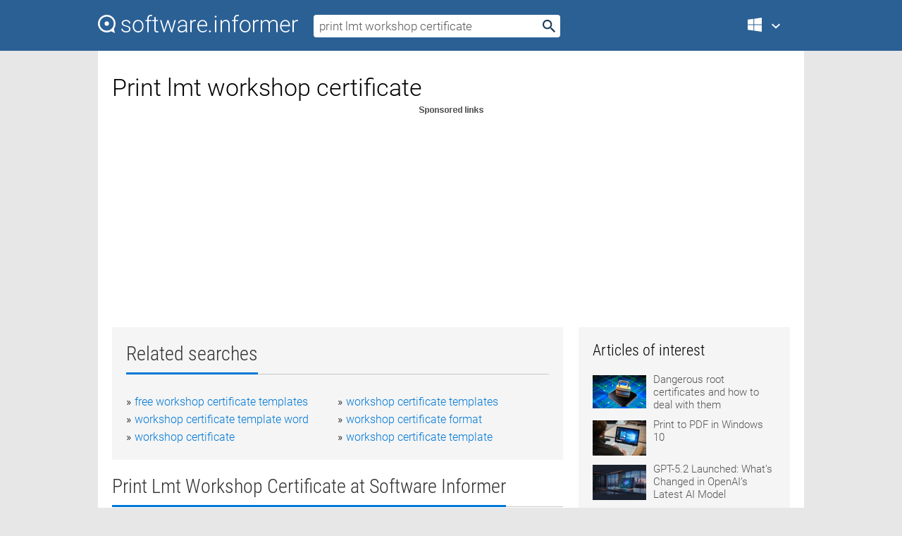

--- FILE ---
content_type: text/html; charset=utf-8
request_url: https://softwaretopic.informer.com/print-lmt-workshop-certificate/
body_size: 9630
content:
<!DOCTYPE html>
<html lang="en">
<head>
    <meta charset="UTF-8" />
    <title>Print lmt workshop certificate Free Download for Windows</title>
            <meta name="keywords" content="Print lmt workshop certificate free Download for Windows, Print Workshop 2007" />
                <meta name="description" content="Free download print lmt workshop certificate Files at Software Informer. Print Workshop 2007 is a wonderful program that will allow you to create..." />
        <meta name="viewport" content="width=device-width, initial-scale=1" />
    <link rel="shortcut icon" href="https://software.informer.com/favicon.ico" type="image/x-icon" />
            <link rel="canonical" href="https://softwaretopic.informer.com/print-lmt-workshop-certificate/"/>
        
    <link rel="preconnect" href="//img.informer.com">
    <link rel="dns-prefetch" href="//img.informer.com">
    <link rel="preconnect" href="//i.informer.com">
    <link rel="dns-prefetch" href="//i.informer.com">
        <link rel="preconnect" href="//www.google-analytics.com">
    <link rel="dns-prefetch" href="//www.google-analytics.com">
    <link rel="preconnect" href="//pagead2.googlesyndication.com">
    <link rel="dns-prefetch" href="//pagead2.googlesyndication.com">
        <link rel="preconnect" href="//hits.informer.com">
    <link rel="dns-prefetch" href="//hits.informer.com">
    <link rel="preload" href="https://img.informer.com/style/fonts/roboto2.ttf" as="font" crossorigin="anonymous">
    <link rel="preload" href="https://img.informer.com/style/fonts/roboto3.ttf" as="font" crossorigin="anonymous">
    <link rel="preload" href="https://img.informer.com/style/fonts/roboto5.ttf" as="font" crossorigin="anonymous">
    <link rel="preload" href="https://img.informer.com/style/fonts/roboto6.ttf" as="font" crossorigin="anonymous">
    <link rel="preload" href="https://img.informer.com/style/fonts/roboto7.ttf" as="font" crossorigin="anonymous"> 

    
    <style>@font-face{font-family:Roboto;font-display:swap;font-style:normal;font-weight:300;src:local('Roboto Light'),local('Roboto-Light'),url(https://img.informer.com/style/fonts/roboto2.ttf) format('truetype')}@font-face{font-family:Roboto;font-display:swap;font-style:normal;font-weight:400;src:local('Roboto'),local('Roboto-Regular'),url(https://img.informer.com/style/fonts/roboto3.ttf) format('truetype')}@font-face{font-family:Roboto;font-display:swap;font-style:normal;font-weight:700;src:local('Roboto Bold'),local('Roboto-Bold'),url(https://img.informer.com/style/fonts/roboto5.ttf) format('truetype')}@font-face{font-family:'Roboto Condensed';font-display:swap;font-style:normal;font-weight:300;src:local('Roboto Condensed Light'),local('RobotoCondensed-Light'),url(https://img.informer.com/style/fonts/roboto6.ttf) format('truetype')}@font-face{font-family:'Roboto Condensed';font-display:swap;font-style:normal;font-weight:400;src:local('Roboto Condensed'),local('RobotoCondensed-Regular'),url(https://img.informer.com/style/fonts/roboto7.ttf) format('truetype')}
body,div,h1,h2,h3,img,li,p,span,ul{padding:0;margin:0}h1,h2,h3{font-weight:300}body img{border:none}li,ul{list-style:none}a,body img,input{outline:none}a{text-decoration:none;color:#0078d6}.container,body{width:100%;box-sizing:border-box}body{height:100%;min-height:100%;min-width:990px;position:relative;font:300 16px "Roboto","Segoe Ui","Helvetica","Ubuntu Regular","Arial",sans-serif;background:#e7e7e7}body>.wrapper_content{background:#fff}body>.wrapper_content .container{padding-left:20px;padding-right:20px}.container{max-width:1010px;margin:auto}.wrapper_content{width:1010px;margin:auto}.header{height:72px;width:100%;min-width:970px;box-sizing:border-box;background-color:#2b6095}.logo{display:block;float:left;width:284px;height:26px;margin-top:21px;margin-left:0}.wrapper_search{margin-left:22px;margin-top:16px;position:relative}.header .wrapper_search{float:left}.wrapper_search input[type=text]{font:17px/32px "Roboto","Segoe Ui","Helvetica","Ubuntu Regular","Arial",sans-serif;border:none;padding:0 46px 0 8px;width:350px;height:32px;color:#5a5a5a!important;display:block;box-sizing:border-box;font-weight:300;margin-top:5px;-o-border-radius:4px;-ms-border-radius:4px;border-radius:4px}.wrapper_search .search_btn{border:none;outline:none;display:block;width:24px;height:24px;position:absolute;top:9px;right:4px;background-color:transparent}.header .right{margin-top:25px;float:right}.wrapper_platform{width:52px;position:relative;float:left;margin-left:28px}.wrapper_platform a:before,.wrapper_platform:before{content:'';display:block;width:24px;height:24px;position:absolute}.wrapper_platform:before{right:0;z-index:5001;top:0}.platform_dropdown a,.wrapper_platform a{position:relative;padding:0 0 0 34px;font-size:18px;color:#39a6ff}.wrapper_platform a:before{left:0;top:-1px}.platform_dropdown,.platforms a.mac:after,.platforms a.windows:after{display:none}.platform_dropdown a{color:#777;display:block;line-height:40px;height:40px;font-size:16px!important}.platform_dropdown a:before{left:12px;top:6px}.header .auth-wrap{position:relative;float:right;margin-left:28px;margin-top:-7px}.header .login_user,.navigation a{display:block;box-sizing:border-box}.header .login_user{overflow:hidden;border-radius:100%;width:36px;height:36px}.header .login_user img{max-width:100%;max-height:100%;border-radius:100%;box-sizing:border-box;width:36px;height:36px}.navigation a{color:#fff;width:100%;height:100%;padding-left:68px;font-size:18px;line-height:40px;position:relative}.navigation a:before,.platforms a:before{content:'';display:block;width:20px;height:20px;position:absolute;left:0;top:0}.platforms{margin-bottom:10px;position:absolute;z-index:50;width:100%;overflow:hidden}.platforms a{background-color:#f5f5f5;border-bottom:1px solid #dce1e5;font-size:18px;padding:14px 0 14px 46px;color:#000;line-height:normal;min-height:48px}.platforms a:before{width:24px;height:24px;left:12px;top:11px}.main_container{margin:auto;padding-top:32px;padding-bottom:30px;min-height:834px}@media all and (max-width:1410px){body:before{display:none}.wrapper_search{margin-left:22px}.wrapper_content{margin:auto;width:1002px}.main_container{margin:auto;min-height:1000px}}@media all and (max-width:1250px){.header{min-width:0}.header .right{padding-right:16px}.header .auth-wrap{margin-left:16px}.wrapper_search input,.wrapper_search input[type=text]{width:370px}.platforms{width:300px;box-shadow:0 0 9px 0 rgba(110,110,110,.34)}.wrapper_content{width:1002px!important;max-width:100%;margin:0 auto}.navigation a{font-size:0;width:114px;height:auto}.platforms a{font-size:18px;width:100%}.main_container{min-height:0;margin:0 auto}}@media all and (max-width:990px){.wrapper_content{width:100%!important}}.adst3{float:right;width:300px;min-height:600px}.title_block{position:relative;margin-bottom:16px}.title_block .headline{color:#333;border-bottom:1px solid #c7c7c7;font:300 28px "Roboto Condensed","Segoe Ui","Helvetica Neue","Ubuntu","Roboto","Arial","Helvetica",sans-serif}.title_block .headline>span{display:inline-block;position:relative;padding-right:16px;padding-bottom:10px}.title_block .headline>span:before{content:'';display:block;width:100%;height:3px;position:absolute;bottom:-1px;left:0;background-color:#0078d6}.title_block h3,h1{display:inline-block}.stars,h1{overflow:hidden}h1{line-height:45px;white-space:normal;text-overflow:ellipsis;max-width:100%;font-size:34px;margin-top:0}.stars{width:73px;height:12px;margin-bottom:10px;margin-top:4px}.adst3{padding:0;margin:0 0 20px 22px}.top_b{width:100%;margin-bottom:20px;max-height:100px}.wrapper_cnt{width:640px;float:left;margin-bottom:40px}@media all and (max-width:600px){.title_block .headline{font-size:18px;font-weight:400}.title_block .headline>span:before{height:2px}}.title_block h3{font-size:26px}.title_block span{font-size:26px}.rprog_rvw{padding:5px 0 0 46px;font-size:14px}.icon32{float:left;width:32px;height:32px;margin:0 10px 10px 0}.ttl1{margin:0;overflow:hidden;font-size:30px;font-weight:100}.ttl{font:200 22px "Roboto Condensed","Segoe Ui","Helvetica Neue","Ubuntu","Roboto","Arial","Helvetica",sans-serif;padding:20px 0;clear:left}.ttl3{font:300 22px "Roboto Condensed","Segoe Ui","Helvetica Neue","Ubuntu","Roboto","Arial","Helvetica",sans-serif;padding:8px;text-align:center;background-color:#f0f0f0;margin-bottom:20px}.tbl_ttl span{padding-right:15px;color:#ababab;white-space:nowrap}.tbl_ttl span:first-child{white-space:normal}.sub{padding:20px 0}.spnsrd{width:91px;height:13px;display:block;margin:auto;background:url(https://img.informer.com/images/v2/term.png) 0 -130px no-repeat}.tbl_ttl span.stars{display:inline-block;height:11px;width:67px;background:url(https://img.informer.com/images/v2/term.png) no-repeat;padding:0;margin:0 4px 0 0}.tbl_ttl span.stars5{background-position:0 0}.tbl_ttl span.developer{width:11px;background:url(https://img.informer.com/images/v2/term.png) no-repeat -79px -92px}.tbl_ttl span.developer,.tbl_ttl span.license,.tbl_ttl span.user{display:inline-block;height:11px;padding:0}.tbl_ttl span.user{background:url(https://img.informer.com/images/v2/term.png) no-repeat -82px -66px;width:9px}.tbl_ttl span.license{width:10px;background:url(https://img.informer.com/images/v2/term.png) no-repeat -81px -14px}.rltdsrch ul{line-height:1.6;padding-top:10px}.rltdsrch ul li{display:inline-block;width:46%;margin-right:20px;list-style-type:none;white-space:nowrap}.rltdsrch li:before{content:"»";margin-right:5px}.rltdsrch a{text-decoration:none}.search_item{padding:0 0 5px;margin:15px 0 0;clear:both;border-bottom:1px solid #d0d0d0}.search_item:after{display:block;content:'';clear:both}.search_item:last-child{border-bottom:none}.search_item:last-child:after{padding-bottom:10px!important}.pr_info{float:left;max-width:71%}.pr_title{display:inline-block;max-width:440px;position:relative;white-space:nowrap}.pr_title a{font-size:24px;font-weight:100;line-height:32px;display:block;float:left;padding:0;white-space:pre-line}.search_item .pr_dnld{position:relative;width:130px;float:right;margin:10px 0 10px 10px}.prterm_info_a{position:relative;top:0;display:block;width:90px;text-align:center;color:#fff;background-color:#7fba00;font-size:18px;line-height:41px;height:40px;padding:0 20px;-o-border-radius:5px;-ms-border-radius:5px;border-radius:5px}.prog_text_full{font-size:14px;color:#828282}.prog_text_full span{font-weight:400;display:inline-block;background:#ececec;color:#333}.prog_text_full:before{content:'... '}.prog_text_full:after{content:'...'}.pr_icon,.rprog .pr_dnld{float:left;position:relative}.rprog .pr_dnld{float:right;margin-left:4%;margin-right:0;margin-top:0;min-width:91px}.program_item{margin-bottom:20px}.btn_dnld{color:#fff;background-color:#689f38;font-size:14px;line-height:25px;padding:0 32px 0 7px;position:relative;display:block;border-radius:5px;font-weight:400}.btn_dnld:before{content:'';display:block;position:absolute;top:5px;right:8px;width:15px;height:15px}p{margin-bottom:5px}.user_rate{float:left;width:75px;text-align:center;color:#ababab;font-size:14px;margin-top:5px;margin-left:35px}.set_pr_rate{line-height:1;position:relative}.set_pr_rate span{position:absolute;left:75px}.set_pr_rate div{background:url(https://img.informer.com/images/v2/rate.png) 0 0 no-repeat;height:11px;width:67px;display:inline-block;margin-bottom:2px}div.erate5{background-position:0 -217px}.articl img{float:left;margin:3px 10px 10px 0;max-width:76px}.articl div{clear:left;margin-top:0;overflow:hidden}.articl a,.srch_most a{color:#555}.articl div a{padding-bottom:10px;display:block;font-size:15px}.srch_most{line-height:1.5}.srch_most span.srchmost{display:block;height:22px;margin-bottom:14px;width:100%}.block{background:#f5f5f5;padding:20px;margin:0 0 20px}body>.wrapper_content{overflow-x:hidden}.wrapper_platform>a{color:transparent;width:18px;display:inline-block}.menu_button,.search_button{position:absolute;top:50%;margin-top:-16px;padding:5px;width:22px;height:22px;z-index:650;display:none;font-size:0}.menu_button{background:url(//img.informer.com/images/v2/menu_sprite.png) no-repeat -22px -74px;left:10px}.search_button{right:10px}@media all and (max-width:1250px) and (min-width:997px){.header{z-index:100}.navigation a{font-size:15px;width:auto}.navigation>a{font-size:0}.platforms{box-shadow:none}}@media all and (max-width:1027px){body{min-width:320px}}@media only screen and (max-width:996px){.adapt3 .logo img,.header .right,.header .wrapper_search{display:none}.menu_button,.search_button{display:block}.header{background-color:#003a68;height:56px;position:relative}.logo{display:block;position:absolute;margin:17px 0 0 -109px;left:50%;right:0;height:20px;width:218px}.adapt3 .logo .logo_m{height:56px;margin-top:-18px}header .right_overlay{display:none;position:fixed;margin-left:246px;top:0;bottom:0;width:1000px;background-color:rgba(0,0,0,.7);z-index:1000}.navigation a{font-size:15px;width:auto;color:#333}.platforms{width:100%;box-shadow:none}.header .auth-wrap{float:none;margin:0;background-color:#003a68;height:56px;padding:10px 18px;box-sizing:border-box}.header .login_user{float:left;margin-right:10px}.wrapper_platform{position:absolute;top:178px;margin:0;left:0;right:0;float:none;width:auto}.wrapper_platform.for_mobiles .platform_dropdown{display:block!important;width:100%;position:absolute;top:-122px;left:0;z-index:5000;box-sizing:border-box}.wrapper_platform.for_mobiles .windows:first-child{display:none}.platforms a,.wrapper_platform a,.wrapper_platform>a{font-size:16px!important;line-height:inherit;height:auto;color:#333;padding:10px 18px 10px 72px;display:block;text-decoration:none;min-height:0;background-color:#fff}.platforms a{border-bottom:none}.navigation a:before,.platforms a:before{content:'';display:block;width:24px;height:24px;position:absolute;left:18px;top:50%;margin-top:-12px}.wrapper_platform:before{display:none}.wrapper_platform a:before{left:18px;top:50%;margin-top:-12px}.wrapper_content{width:100%;margin:0}.container{max-width:none}.main_container{padding:20px 15px}.wrapper_cnt.wrapper_cnt{width:100%;float:none}body.adapt3 .adst3{padding:0;width:100%;min-height:inherit;margin:auto auto 35px}}@media all and (max-width:600px){.aa-300{width:100%;max-height:250px}.main_container{padding:10px}h1{font-size:18px;line-height:24px;font-weight:400}}@media only screen and (max-width:424px){.logo{width:194px;margin:19px 0 0 -97px}.adapt3 .logo .logo_m{margin-top:-20px}}</style></head>
<body class="adapt3 main3">

<header>
<div class="header" id="top">
    <div class="wrapper_content">
        <a href="javascript:void(0)" class="menu_button">Menu</a>
        <a href="https://softwaretopic.informer.com/" class="logo"
            title="Software downloads and reviews">
            <img src="https://img.informer.com/images/v3/logo_si_white.svg" alt="Software Informer"/>
            <div class="logo_m"></div>
        </a>
        <div class="wrapper_search">
                        <form onsubmit="if(this.search.value==='print lmt workshop certificate' || this.search.value.replace(/\s/g, '')==='')
                {alert('Please type in your search query');return false;}
                this.go.disabled=true; this.go.className='search_btn search_btn2';" id="search_form"
                action="https://software.informer.com/search/" method="get" accept-charset="utf-8" class="searchform">
                <input type="text" name="search" size="18" maxlength="256" id="search_inp"
                        onfocus="this.setAttribute('autocomplete','off');if(this.value=='print lmt workshop certificate')
                        {this.value=''; this.style.color='#000'}"
                        onblur="if(this.value==='') {this.value='print lmt workshop certificate'; this.style.color='#999';}"
                        onkeyup="ajax_showOptions(this,'',event);"
                        style="color:#999"
                        value="print lmt workshop certificate" />
                <input type="submit" class="search_btn" name="go" value="&nbsp;" id="go"/>
            </form>
        </div>
        <div class="right">
            <div class="wrapper_platform navigation for_mobiles" onclick="show_cat()">
                <a href="javascript:void(0);" class="windows">Windows</a>
                <div class="platform_dropdown platforms" style="display:none;">
                <nav>
                    <a href="https://macdownload.informer.com/" class="mac">Mac</a>
                    <a href="https://software.informer.com/" class="windows">Windows</a>
                </nav>
                </div>
            </div>
            <div id="auth-block" class="auth-wrap"></div>
        </div>

        <a href="javascript:void(0);" onclick="wrpr_search()" class="search_button">Search</a>
    </div>
</div>

<div class="right_overlay" onclick="um_hide()"></div>

</header>


<div class="wrapper_content with_line">
    <div class="container main_container">

                <script>
            var img = new Image(1,1);
            img.src = "https://softwaretopic.informer.com/ajax/log_hit2.php?f=&r=" + Math.round(100000 * Math.random());
        </script>
        
        <div class="ttl1">
    <h1 class="h1">Print lmt workshop certificate</h1>
</div>

    <span class="spnsrd"></span>
<div class="top_b">
    <script async src="//pagead2.googlesyndication.com/pagead/js/adsbygoogle.js"></script>
<!-- Softwaretopic / Leaderboard (970x90) ATF -->
<ins class="adsbygoogle"
    style="display:block"
    data-ad-client="ca-pub-4821006852914359"
    data-ad-slot="5514242228"
    data-ad-format="auto"
    ></ins>
<script>
 (adsbygoogle = window.adsbygoogle || []).push({});
</script>
</div>

<div class="wrapper_cnt">
        <div class="rltdsrch block a_black">
        <div class="title_block">
            <div class="headline"><div><h3>Related searches</h3></div></div>
        </div>
        <ul>
                            <li><a href="/free-workshop-certificate-templates/">free workshop certificate templates</a></li>
                            <li><a href="/workshop-certificate-templates/">workshop certificate templates</a></li>
                            <li><a href="/workshop-certificate-template-word/">workshop certificate template word</a></li>
                            <li><a href="/workshop-certificate-format/">workshop certificate format</a></li>
                            <li><a href="/workshop-certificate/">workshop certificate</a></li>
                            <li><a href="/workshop-certificate-template/">workshop certificate template</a></li>
                    </ul>
    </div>
    
    <div class="title_block">
        <div class="headline"><div><h3>Print Lmt Workshop Certificate</h3> at Software Informer</div></div>
    </div>
    <div id="search_r">
            <!-- search_rn -->
                    <div class="search_item">
                <div class="pr_icon">
                                            <img src="https://img.informer.com/icons/png/32/37/37613.png" class="icon32" alt="Print Workshop 2007"/>
                                    </div>
                <div class="pr_info">
                    <div class="pr_title">
                        <a href="https://print-workshop-2007.software.informer.com/" title="Print Workshop 2007 1.0.2367.29594">Print Workshop 2007 1.0.2367.29594</a>
                                            </div>
                    <p class="prog_text">Print Workshop 2007 allows you to create all kind of personalised projects.</p>
                    <p class="prog_text_full"><span>Print</span> <span>Workshop</span> 2007 is a  ... ’s memories forever, <span>print</span> brochures for </p>                </div>
                    <div class="user_rate">
                        <div class="set_pr_rate">
                            <div class="erate5" title="1 votes"></div><span>1</span>
                                                    </div>
                    </div>
                                    <div class="pr_dnld">
                        <a target="_blank" class="prterm_info_a" href="https://print-workshop-2007.software.informer.com/">Download</a>
                    </div>
                
            </div>
            </div>
            <span class="spnsrd"></span>
        <div class="aa-300" style="margin: 0 0 25px 0; padding: 0; text-align: center;">
        <script async src="//pagead2.googlesyndication.com/pagead/js/adsbygoogle.js"></script>
<!-- Softwaretopic / Leaderboard #2 (468x60) ATF -->
<ins class="adsbygoogle"
    style="display:block"
    data-ad-client="ca-pub-4821006852914359"
    data-ad-slot="8247382627"
    data-ad-format="auto"
    ></ins>
<script>
    (adsbygoogle = window.adsbygoogle || []).push({});
</script>
    </div>

    <div class="tbl_ttl clearfix">
    </div>            <div style="padding:0 0 20px 46px;">
            <a href="#nonreviewed">See non-reviewed print lmt workshop certificate software</a>
        </div>
        <div class="space2"> </div>

    <div class="ttl3">
        More Print Lmt Workshop Certificate    </div>
    <div class="space2"> </div>

    <div class="title_block">
        <div class="headline"><div>Print Lmt Workshop Certificate in introduction</div></div>
    </div>
        <div class="tbl_ttl clearfix">
            <!-- search_rn -->
        			<div class="program_item">
							<img src="https://img.informer.com/icons/png/32/6752/6752046.png" class="icon32" alt="ID Card Workshop"/>
			
			<div class="rprog">
				<h2 class="rprog">
					<a href="https://id-card-workshop.software.informer.com/" title="ID Card Workshop 5.0.1">ID Card Workshop 5.0.1</a>
				</h2>
									<div class="pr_dnld">
						<a target="_blank" class="btn_dnld" href="https://id-card-workshop.software.informer.com/">Download</a>
					</div>
							</div>
			<div class="rprog_rvw">
									<span>
						<span title="4.6" class="stars stars5"></span> 7					</span>
													<span><span class="developer"></span>&nbsp;ID Card Workshop Team</span>
													<span><span class="user"></span>&nbsp;1,319</span>
				
									<span><span class="license"></span>&nbsp;Shareware</span>
											</div>
			<div style="padding:5px 0 5px 46px;">Create various types of customized ID cards for your organization.</div>
           </div>
        			<div class="program_item">
							<img src="https://img.informer.com/icons/png/32/3922/3922353.png" class="icon32" alt="Stencil Printer"/>
			
			<div class="rprog">
				<h2 class="rprog">
					<a href="https://stencil-printer.software.informer.com/" title="Stencil Printer 1.7">Stencil Printer 1.7</a>
				</h2>
									<div class="pr_dnld">
						<a target="_blank" class="btn_dnld" href="https://stencil-printer.software.informer.com/">Download</a>
					</div>
							</div>
			<div class="rprog_rvw">
									<span>
						<span title="3.1" class="stars stars3"></span> 8					</span>
													<span><span class="developer"></span>&nbsp;Scrollsaw Workshop</span>
													<span><span class="user"></span>&nbsp;400</span>
				
									<span><span class="license"></span>&nbsp;Freeware</span>
											</div>
			<div style="padding:5px 0 5px 46px;">It is a neat application designed to create patterns.</div>
           </div>
        			<div class="program_item">
							<img src="https://img.informer.com/icons/png/32/605/605380.png" class="icon32" alt="Hero Workshop"/>
			
			<div class="rprog">
				<h2 class="rprog">
					<a href="https://hero-workshop.software.informer.com/" title="Hero Workshop 2.6">Hero Workshop 2.6</a>
				</h2>
									<div class="pr_dnld">
						<a target="_blank" class="btn_dnld" href="https://hero-workshop.software.informer.com/">Download</a>
					</div>
							</div>
			<div class="rprog_rvw">
									<span>
						<span title="3" class="stars stars3"></span> 1					</span>
													<span><span class="developer"></span>&nbsp;Pure Indigo Ltd</span>
													<span><span class="user"></span>&nbsp;10</span>
				
									<span><span class="license"></span>&nbsp;Shareware</span>
											</div>
			<div style="padding:5px 0 5px 46px;">Character generator for Dungeons and Dragons.</div>
           </div>
        			<div class="program_item">
							<img src="https://img.informer.com/icons/png/32/2615/2615191.png" class="icon32" alt="Graphic Workshop Professional"/>
			
			<div class="rprog">
				<h2 class="rprog">
					<a href="https://graphic-workshop-professional.software.informer.com/" title="Graphic Workshop Professional 16.0">Graphic Workshop Professional 16.0</a>
				</h2>
									<div class="pr_dnld">
						<a target="_blank" class="btn_dnld" href="https://graphic-workshop-professional.software.informer.com/">Download</a>
					</div>
							</div>
			<div class="rprog_rvw">
									<span>
						<span title="3.7" class="stars stars4"></span> 29					</span>
													<span><span class="developer"></span>&nbsp;Alchemy Mindworks</span>
													<span><span class="user"></span>&nbsp;157</span>
				
									<span><span class="license"></span>&nbsp;Shareware</span>
											</div>
			<div style="padding:5px 0 5px 46px;">Graphic Workshop Professional is the image management package for Windows.</div>
           </div>
        			<div class="program_item">
							<img src="https://img.informer.com/icons/png/32/146/146579.png" class="icon32" alt="Speaker Workshop"/>
			
			<div class="rprog">
				<h2 class="rprog">
					<a href="https://speaker-workshop.software.informer.com/" title="Speaker Workshop 1.0">Speaker Workshop 1.0</a>
				</h2>
									<div class="pr_dnld">
						<a target="_blank" class="btn_dnld" href="https://speaker-workshop.software.informer.com/">Download</a>
					</div>
							</div>
			<div class="rprog_rvw">
									<span>
						<span title="3.9" class="stars stars4"></span> 17					</span>
													<span><span class="developer"></span>&nbsp;Audua, Incorporated</span>
													<span><span class="user"></span>&nbsp;529</span>
				
									<span><span class="license"></span>&nbsp;Freeware</span>
											</div>
			<div style="padding:5px 0 5px 46px;">Speaker Workshop 1.06 is a program to design loudspeakers in your PC.</div>
           </div>
        			<div class="program_item">
							<img src="https://img.informer.com/images/default_icon/default_32_4.png" class="icon32" alt="TaxPro TDS Certificate"/>
			
			<div class="rprog">
				<h2 class="rprog">
					<a href="https://taxpro-tds-certificate.software.informer.com/" title="TaxPro TDS Certificate ">TaxPro TDS Certificate </a>
				</h2>
									<div class="pr_dnld">
						<a target="_blank" class="btn_dnld" href="https://taxpro-tds-certificate.software.informer.com/">Download</a>
					</div>
							</div>
			<div class="rprog_rvw">
													<span><span class="developer"></span>&nbsp;Chartered Information Systems Pvt. Ltd.</span>
								
									<span><span class="license"></span>&nbsp;Shareware</span>
											</div>
			<div style="padding:5px 0 5px 46px;">Software services and products specializing in Taxation vertical.</div>
           </div>
            </div>
            <div class="title_block">
            <div class="headline"><div>Additional titles, containing print lmt workshop certificate</div></div>
        </div>
        <div class="tbl_ttl clearfix">
            <!-- search_rn -->
        			<div class="program_item">
							<img src="https://img.informer.com/icons/png/16/7520/7520367.png" class="icon32" alt="TekCERT"/>
			
			<div class="rprog">
				<h2 class="rprog">
					<a href="https://tekcert.software.informer.com/" title="TekCERT 2.7.6">TekCERT 2.7.6</a>
				</h2>
									<div class="pr_dnld">
						<a target="_blank" class="btn_dnld" href="https://tekcert.software.informer.com/">Download</a>
					</div>
							</div>
			<div class="rprog_rvw">
									<span>
						<span title="2.6" class="stars stars3"></span> 11					</span>
													<span><span class="developer"></span>&nbsp;Yasin KAPLAN</span>
													<span><span class="user"></span>&nbsp;20</span>
				
									<span><span class="license"></span>&nbsp;Shareware</span>
											</div>
			<div style="padding:5px 0 5px 46px;">TekCERT is a X.509 Certificate/Certificate Signing Request (CSR) generator.</div>
           </div>
        			<div class="program_item">
							<img src="https://img.informer.com/icons/png/32/5387/5387703.png" class="icon32" alt="X509 Certificate Generator"/>
			
			<div class="rprog">
				<h2 class="rprog">
					<a href="https://x509-certificate-generator.software.informer.com/" title="X509 Certificate Generator 4.0">X509 Certificate Generator 4.0</a>
				</h2>
									<div class="pr_dnld">
						<a target="_blank" class="btn_dnld" href="https://x509-certificate-generator.software.informer.com/">Download</a>
					</div>
							</div>
			<div class="rprog_rvw">
									<span>
						<span title="4.3" class="stars stars4"></span> 3					</span>
													<span><span class="developer"></span>&nbsp;Secure Soft</span>
													<span><span class="user"></span>&nbsp;506</span>
				
									<span><span class="license"></span>&nbsp;Shareware</span>
											</div>
			<div style="padding:5px 0 5px 46px;">The X.509 Certificate Generator is a multipurpose certificate application.</div>
           </div>
        			<div class="program_item">
							<img src="https://img.informer.com/icons/png/32/358/358041.png" class="icon32" alt="LMT"/>
			
			<div class="rprog">
				<h2 class="rprog">
					<a href="https://lmt.software.informer.com/" title="LMT 4.0.210">LMT 4.0.210</a>
				</h2>
									<div class="pr_dnld">
						<a target="_blank" class="btn_dnld" href="https://lmt.software.informer.com/">Download</a>
					</div>
							</div>
			<div class="rprog_rvw">
									<span>
						<span title="4.8" class="stars stars5"></span> 4					</span>
													<span><span class="developer"></span>&nbsp;Jim Garlick</span>
													<span><span class="user"></span>&nbsp;36</span>
				
									<span><span class="license"></span>&nbsp;Open source</span>
											</div>
			<div style="padding:5px 0 5px 46px;">The Lustre Monitoring Tool (LMT) monitors Lustre File System servers.</div>
           </div>
        			<div class="program_item">
							<img src="https://img.informer.com/icons/png/16/168/168333.png" class="icon32" alt="Ulead AC-3 PowerPack"/>
			
			<div class="rprog">
				<h2 class="rprog">
					<a href="https://ulead-ac-3-powerpack.software.informer.com/" title="Ulead AC-3 PowerPack 1.0">Ulead AC-3 PowerPack 1.0</a>
				</h2>
									<div class="pr_dnld">
						<a target="_blank" class="btn_dnld" href="https://ulead-ac-3-powerpack.software.informer.com/">Download</a>
					</div>
							</div>
			<div class="rprog_rvw">
													<span><span class="developer"></span>&nbsp;Ulead System</span>
													<span><span class="user"></span>&nbsp;12</span>
				
									<span><span class="license"></span>&nbsp;Freeware</span>
											</div>
			<div style="padding:5px 0 5px 46px;">DVD Workshop AC-3 PowerPack is an AC-3 upgrade for DVD Workshop.</div>
           </div>
        			<div class="program_item">
							<img src="https://img.informer.com/icons/png/32/2775/2775988.png" class="icon32" alt="Print Screen 2000"/>
			
			<div class="rprog">
				<h2 class="rprog">
					<a href="https://print-screen-2000.software.informer.com/" title="Print Screen 2000 8.0">Print Screen 2000 8.0</a>
				</h2>
									<div class="pr_dnld">
						<a target="_blank" class="btn_dnld" href="https://print-screen-2000.software.informer.com/">Download</a>
					</div>
							</div>
			<div class="rprog_rvw">
									<span>
						<span title="4" class="stars stars4"></span> 1					</span>
													<span><span class="developer"></span>&nbsp;Aurora Health Care</span>
								
									<span><span class="license"></span>&nbsp;Freeware</span>
											</div>
			<div style="padding:5px 0 5px 46px;">Press Print Screen to print the entire screen. Press Alt Print Screen to print the Active Window.</div>
           </div>
        			<div class="program_item">
							<img src="https://img.informer.com/icons/png/32/123/123184.png" class="icon32" alt="TEPSA Print Control"/>
			
			<div class="rprog">
				<h2 class="rprog">
					<a href="https://tepsa-print-control.software.informer.com/" title="TEPSA Print Control 4.0">TEPSA Print Control 4.0</a>
				</h2>
									<div class="pr_dnld">
						<a target="_blank" class="btn_dnld" href="https://tepsa-print-control.software.informer.com/">Download</a>
					</div>
							</div>
			<div class="rprog_rvw">
													<span><span class="developer"></span>&nbsp;TEPSA</span>
													<span><span class="user"></span>&nbsp;3</span>
				
									<span><span class="license"></span>&nbsp;Demo</span>
											</div>
			<div style="padding:5px 0 5px 46px;">TEPSA Print Control is a powerful centralized print manager & print auditor.</div>
           </div>
        			<div class="program_item">
							<img src="https://img.informer.com/images/default_icon/default_32_4.png" class="icon32" alt="Chilkat.NET-v2.0-Framework"/>
			
			<div class="rprog">
				<h2 class="rprog">
					<a href="https://chilkat-net-v2-0-framework.software.informer.com/" title="Chilkat.NET-v2.0-Framework 9.0.4">Chilkat.NET-v2.0-Framework 9.0.4</a>
				</h2>
									<div class="pr_dnld">
						<a target="_blank" class="btn_dnld" href="https://chilkat-net-v2-0-framework.software.informer.com/">Download</a>
					</div>
							</div>
			<div class="rprog_rvw">
													<span><span class="developer"></span>&nbsp;Chilkat Software Inc</span>
													<span><span class="user"></span>&nbsp;20</span>
				
									<span><span class="license"></span>&nbsp;Freeware</span>
											</div>
			<div style="padding:5px 0 5px 46px;">Get digital certificate information for signed/encrypted email.</div>
           </div>
        			<div class="program_item">
							<img src="https://img.informer.com/icons/png/32/447/447213.png" class="icon32" alt="Stock Works"/>
			
			<div class="rprog">
				<h2 class="rprog">
					<a href="https://stock-works.software.informer.com/" title="Stock Works 8.0">Stock Works 8.0</a>
				</h2>
									<div class="pr_dnld">
						<a target="_blank" class="btn_dnld" href="https://stock-works.software.informer.com/">Download</a>
					</div>
							</div>
			<div class="rprog_rvw">
									<span>
						<span title="5" class="stars stars5"></span> 1					</span>
													<span><span class="developer"></span>&nbsp;HBank &amp; Associates</span>
													<span><span class="user"></span>&nbsp;11</span>
				
									<span><span class="license"></span>&nbsp;Shareware</span>
											</div>
			<div style="padding:5px 0 5px 46px;">Stockholder/Certificate Tracking Software for the Small Business Corp.</div>
           </div>
        			<div class="program_item">
							<img src="https://img.informer.com/icons/png/32/158/158462.png" class="icon32" alt="Crypto4 PKI"/>
			
			<div class="rprog">
				<h2 class="rprog">
					<a href="https://crypto4-pki.software.informer.com/" title="Crypto4 PKI 2.4.51">Crypto4 PKI 2.4.51</a>
				</h2>
									<div class="pr_dnld">
						<a target="_blank" class="btn_dnld" href="https://crypto4-pki.software.informer.com/">Download</a>
					</div>
							</div>
			<div class="rprog_rvw">
									<span>
						<span title="4" class="stars stars4"></span> 61					</span>
													<span><span class="developer"></span>&nbsp;EldoS Corporation</span>
													<span><span class="user"></span>&nbsp;31</span>
				
									<span><span class="license"></span>&nbsp;Freeware</span>
											</div>
			<div style="padding:5px 0 5px 46px;">Create and manage X.509 certificates, certificate requests and revocation lists.</div>
           </div>
        			<div class="program_item">
							<img src="https://img.informer.com/icons/png/32/5098/5098287.png" class="icon32" alt="KeyTool GUI"/>
			
			<div class="rprog">
				<h2 class="rprog">
					<a href="https://keytool-gui.software.informer.com/" title="KeyTool GUI 2.01">KeyTool GUI 2.01</a>
				</h2>
									<div class="pr_dnld">
						<a target="_blank" class="btn_dnld" href="https://keytool-gui.software.informer.com/">Download</a>
					</div>
							</div>
			<div class="rprog_rvw">
									<span>
						<span title="3.7" class="stars stars4"></span> 3					</span>
													<span><span class="developer"></span>&nbsp;Yogesh Dubey</span>
													<span><span class="user"></span>&nbsp;11</span>
				
									<span><span class="license"></span>&nbsp;Freeware</span>
											</div>
			<div style="padding:5px 0 5px 46px;">Java based Keytool GUI for managing certificate files.</div>
           </div>
            </div>    
            <div class="title_block" id="nonreviewed">
            <div class="headline"><div>Non-reviewed</div></div>
        </div>
        <div class="tbl_ttl clearfix">
            <!-- search_rn -->
        			<div class="program_item">
							<img src="https://img.informer.com/images/default_icon/default_32_1.png" class="icon32" alt="VSMO Print Any Certificate"/>
			
			<div class="rprog">
				<h2 class="rprog">
					<a href="https://vsmo-print-any-certificate.software.informer.com/" title="VSMO Print Any Certificate ">VSMO Print Any Certificate </a>
				</h2>
									<div class="pr_dnld">
						<a target="_blank" class="btn_dnld" href="https://vsmo-print-any-certificate.software.informer.com/">Download</a>
					</div>
							</div>
			<div class="rprog_rvw">
													<span><span class="developer"></span>&nbsp;Victory Sports Management</span>
													<span><span class="user"></span>&nbsp;1</span>
				
											</div>
			
           </div>
        			<div class="program_item">
							<img src="https://img.informer.com/images/default_icon/default_32_3.png" class="icon32" alt="Secure Print Certificate"/>
			
			<div class="rprog">
				<h2 class="rprog">
					<a href="https://secure-print-certificate.software.informer.com/" title="Secure Print Certificate 1.0.0">Secure Print Certificate 1.0.0</a>
				</h2>
									<div class="pr_dnld">
						<a target="_blank" class="btn_dnld" href="https://secure-print-certificate.software.informer.com/">Download</a>
					</div>
							</div>
			<div class="rprog_rvw">
													<span><span class="developer"></span>&nbsp;NCR</span>
													<span><span class="user"></span>&nbsp;63</span>
				
											</div>
			
           </div>
        			<div class="program_item">
							<img src="https://img.informer.com/images/default_icon/default_32_4.png" class="icon32" alt="1 Click Vaccine certificate Print photoshop action download TO COME"/>
			
			<div class="rprog">
				<h2 class="rprog">
					<a href="https://1-click-vaccine-certificate-print-photos.software.informer.com/" title="1 Click Vaccine certificate Print photoshop action download TO COME ">1 Click Vaccine certificate Print photoshop action download TO COME </a>
				</h2>
									<div class="pr_dnld">
						<a target="_blank" class="btn_dnld" href="https://1-click-vaccine-certificate-print-photos.software.informer.com/">Download</a>
					</div>
							</div>
			<div class="rprog_rvw">
													<span><span class="developer"></span>&nbsp;Google\Chrome</span>
													<span><span class="user"></span>&nbsp;1</span>
				
											</div>
			
           </div>
            </div>    
</div>

                <div class="adst3">
                            <div class="articl block">
    <div class="ttl sub" style="padding-top:0;">
       Articles of interest
    </div>
        <div>
        <a href="https://software.informer.com/Stories/dangerous-root-certificates-and-how-to-deal-with-them.html">
            <img src="https://img.informer.com/articles_uploads/3/3167/thumb/Certifcate_Main-76x.png" alt="Dangerous root certificates and how to deal with them" width="76">
            <span>Dangerous root certificates and how to deal with them</span>
        </a>
    </div>
        <div>
        <a href="https://software.informer.com/Stories/print-to-pdf-in-windows-10.html">
            <img src="https://img.informer.com/articles_uploads/4/4449/thumb/Windows-10-home-screen-user-76x.jpg" alt="Print to PDF in Windows 10" width="76">
            <span>Print to PDF in Windows 10</span>
        </a>
    </div>
        <div>
        <a href="https://software.informer.com/Stories/gpt-52-launched-whats-changed-in-openais-latest-ai-model.html">
            <img src="https://img.informer.com/articles_uploads/5/5125/thumb/GPT-5.2%20Launched%20Whats%20Changed%20in%20OpenAIs%20Latest%20AI%20Model-76x.png" alt="GPT-5.2 Launched: What’s Changed in OpenAI’s Latest AI Model" width="76">
            <span>GPT-5.2 Launched: What’s Changed in OpenAI’s Latest AI Model</span>
        </a>
    </div>
        <div>
        <a href="https://software.informer.com/Stories/ai-broke-the-smart-home-what-went-wrong-with-voice-assistants-in-2025.html">
            <img src="https://img.informer.com/articles_uploads/5/5126/thumb/AI%20Broke%20the%20Smart%20Home%20What%20Went%20Wrong%20with%20Voice%20Assistants%20in%202025-76x.png" alt="AI Broke the Smart Home: What Went Wrong with Voice Assistants in 2025" width="76">
            <span>AI Broke the Smart Home: What Went Wrong with Voice Assistants in 2025</span>
        </a>
    </div>
        <div>
        <a href="https://software.informer.com/Stories/ai-detox-why-more-users-are-turning-smart-features-off-in-2026.html">
            <img src="https://img.informer.com/articles_uploads/5/5127/thumb/AI%20Detox%20Why%20More%20Users%20Are%20Turning%20Smart%20Features%20Off%20in%202026-76x.png" alt="AI Detox: Why More Users Are Turning Smart Features Off in 2026" width="76">
            <span>AI Detox: Why More Users Are Turning Smart Features Off in 2026</span>
        </a>
    </div>
        <div class="clear"></div>
    <a class="all" href="https://software.informer.com/Stories/"><i>›</i> All articles</a>
</div>                                        
<div class="srch_most block" id="most_recent">
    <span class="clmn_h srchmost"></span>
    <div><span>&raquo;</span>&nbsp;<a href="https://softwaretopic.informer.com/morning-star-adobe-font/">morning star adobe font</a>
</div><div><span>&raquo;</span>&nbsp;<a href="https://softwaretopic.informer.com/javascript-aes-aes-key-generator/">javascript aes aes key generator</a>
</div><div><span>&raquo;</span>&nbsp;<a href="https://softwaretopic.informer.com/czech-xtreme-4/">czech xtreme 4</a>
</div><div><span>&raquo;</span>&nbsp;<a href="https://softwaretopic.informer.com/czech-street-descargar-completo/">czech street descargar completo</a>
</div><div><span>&raquo;</span>&nbsp;<a href="https://softwaretopic.informer.com/dds-converter-as400/">dds converter as400</a>
</div><div><span>&raquo;</span>&nbsp;<a href="https://softwaretopic.informer.com/open-fire-paint-download/">open fire paint download</a>
</div><div><span>&raquo;</span>&nbsp;<a href="https://softwaretopic.informer.com/import-csv-do-string-grid/">import csv do string grid</a>
</div><div><span>&raquo;</span>&nbsp;<a href="https://softwaretopic.informer.com/download-extended-pilots-logbook/">download extended pilots logbook</a>
</div><div><span>&raquo;</span>&nbsp;<a href="https://softwaretopic.informer.com/software-that-change-young-to-old/">software that change young to old</a>
</div><div><span>&raquo;</span>&nbsp;<a href="https://softwaretopic.informer.com/free-printable-anytime-wish-list/">free printable anytime wish list</a>
</div><div><span>&raquo;</span>&nbsp;<a href="https://softwaretopic.informer.com/pim-to-excel-converter-software/">pim to excel converter software</a>
</div></div>                        <div class="dnld_client">
                <a href="https://files.informer.com/siinst.exe"><img src="https://img.informer.com/images/v2/btndownloadsi.png"
                    alt="Download Software Informer Client" width="300" height="118"></a>
            </div>
        </div>
        
    </div>
</div>


<footer id="footer">
        <div class="footer_content">
            <div class="footer_items_wrap">

                <div class="footer_item">
                        <p>About us</p>
                        <ul>
                                <li><a href="https://software.informer.com/about.html">Who we are</a></li>
                                <li><a href="https://news.software.informer.com/">News</a></li>
                                <li><a href="https://software.informer.com/privacy.html">Terms</a></li>
                                <li><a href="https://www.informer.com/privacy-policy/">Privacy policy</a></li>
                                <li><a href="https://www.informer.com/cookie-policy/">Cookie policy</a></li>
                        </ul>
                </div>

                <div class="footer_item footer_item2">
                        <p>Users</p>
                        <ul>
                                <li><a href="https://users.software.informer.com/">Members</a></li>
                                <li><a href="https://software.informer.com/forum/">Forum</a></li>
                                <li><a href="https://software.informer.com/help.html">FAQ</a></li>
                                <li><a href="https://support.informer.com/?start&win">Feedback &amp; support</a></li>
                        </ul>
                </div>

                <div class="footer_item">
                        <p>Developers</p>
                        <ul>
                                <li><a href="https://software.informer.com/advertising.html">Advertising</a></li>
                                <li><a href="https://software.informer.com/partners.php">General information</a></li>
                                <li><a href="https://software.informer.com/partners.php#9">Submit/Update program</a></li>
                                <li><a href="https://software.informer.com/dmca.php">DMCA</a></li>
                        </ul>
                </div>

                <div class="footer_item footer_item2">
                        <p>Software</p>
                        <ul>
                                <li><a href="https://answers.informer.com/">Answers</a></li>
                                <li><a href="https://software.informer.com/software/">Top software</a></li>
                                <li><a href="https://formac.informer.com/">forMac</a></li>
                        </ul>
                </div> 
            </div>

            <div class="copy">
                                <div class="footer_item footer_social">
                    <ul>
                        <li class="fb"><a href="https://www.facebook.com/softwareinformercom/" rel="noopener" target="_blank">FB</a></li>
                        <li class="tw"><a href="https://twitter.com/soft_informer" rel="noopener" target="_blank">Twitter</a></li>
                                            </ul>
                </div>
                
                <div class="copy_text">Copyright &copy; 2026, <a href="https://www.informer.com/">Informer Technologies, Inc.</a></div>
            </div>

        </div>


<script>var design_v4=1</script>

<noscript id="load-styles">
    <link href="https://software.informer.com/style/v3/softwaretopic.min.css" rel="stylesheet" type="text/css"/>
    <link href="https://software.informer.com/style/onexit14.css" rel="stylesheet" type="text/css"/>
</noscript>
<script>var loadStyl=function(){var a=document.getElementById("load-styles"),b=document.createElement("div");b.innerHTML=a.textContent;document.body.appendChild(b);a.parentElement.removeChild(a)},raf=window.requestAnimationFrame||window.mozRequestAnimationFrame||window.webkitRequestAnimationFrame||window.msRequestAnimationFrame;raf?raf(function(){window.setTimeout(loadStyl,0)}):window.addEventListener("load",loadStyl);</script>

<script id="jquery" src="https://i.informer.com/js/jquery.min.js"></script>
<script src="https://i.informer.com/js/jscripts0.js"></script>
<script src="https://i.informer.com/js/adaptive_common2.js"></script>
    <script src="https://softwaretopic.informer.com/js/onexit14.js"></script>

<script async src="https://software.informer.com/js/cache/hilight_software.js?v=228428776"></script>
    <script>
        var urlid = "";
                    var jsparams = "1,50,649,7241,7256,8708";
            </script>
    <script async src="https://i.informer.com/js/footer5.js"></script>


        <script async src="https://www.googletagmanager.com/gtag/js?id=G-207ENHB31P"></script>
    <script>
        window.dataLayer = window.dataLayer || [];
        function gtag(){dataLayer.push(arguments);}
            gtag('js', new Date());
            gtag('config', 'G-207ENHB31P');
                </script>


</footer>

</body>
</html>


--- FILE ---
content_type: text/html; charset=utf-8
request_url: https://www.google.com/recaptcha/api2/aframe
body_size: 269
content:
<!DOCTYPE HTML><html><head><meta http-equiv="content-type" content="text/html; charset=UTF-8"></head><body><script nonce="52WLIARjLr13xOmiDjFvXQ">/** Anti-fraud and anti-abuse applications only. See google.com/recaptcha */ try{var clients={'sodar':'https://pagead2.googlesyndication.com/pagead/sodar?'};window.addEventListener("message",function(a){try{if(a.source===window.parent){var b=JSON.parse(a.data);var c=clients[b['id']];if(c){var d=document.createElement('img');d.src=c+b['params']+'&rc='+(localStorage.getItem("rc::a")?sessionStorage.getItem("rc::b"):"");window.document.body.appendChild(d);sessionStorage.setItem("rc::e",parseInt(sessionStorage.getItem("rc::e")||0)+1);localStorage.setItem("rc::h",'1769078218002');}}}catch(b){}});window.parent.postMessage("_grecaptcha_ready", "*");}catch(b){}</script></body></html>